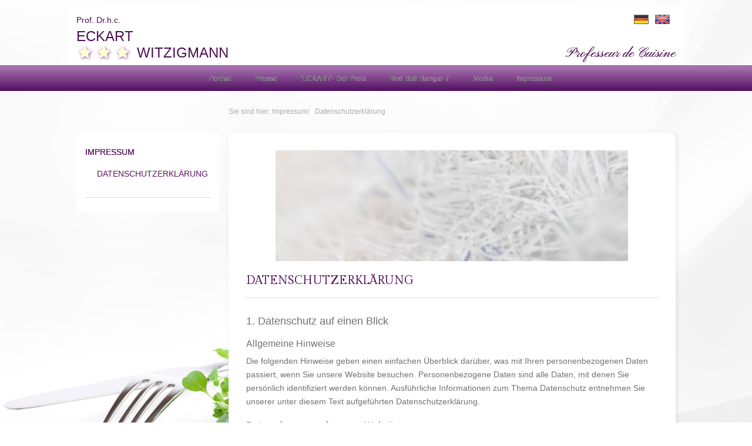

--- FILE ---
content_type: text/html; charset=utf-8
request_url: https://eckart-witzigmann.de/index.php?id=10&L=2fr%2Fpartnenaires%2Fkochgeplauder.html
body_size: 5720
content:
<!DOCTYPE html>
<html lang="de">
<head><base href="https://eckart-witzigmann.de/">

<meta charset="utf-8">
<!-- 
	This website is powered by TYPO3 - inspiring people to share!
	TYPO3 is a free open source Content Management Framework initially created by Kasper Skaarhoj and licensed under GNU/GPL.
	TYPO3 is copyright 1998-2026 of Kasper Skaarhoj. Extensions are copyright of their respective owners.
	Information and contribution at https://typo3.org/
-->



<title>Eckart Witzigmann: Datenschutzerklärung</title>
<meta name="generator" content="TYPO3 CMS">


<link rel="stylesheet" href="/typo3temp/assets/css/76845b353b61751b5af7e4aad46edfa0.1741266124.css" media="all">
<link rel="stylesheet" href="fileadmin/templates/libs/bootstrap/css/bootstrap.min.1740908982.css" media="all">
<link rel="stylesheet" href="https://fonts.googleapis.com/css?family=Pinyon+Script" media="all">
<link rel="stylesheet" href="https://fonts.googleapis.com/css?family=Gilda+Display" media="all">
<link rel="stylesheet" href="fileadmin/templates/libs/font-awesome/css/font-awesome.min.1740908983.css" media="all">
<link rel="stylesheet" href="fileadmin/templates/css/main.1741172292.css" media="all">
<link rel="stylesheet" href="fileadmin/templates/css/navgoco.1741253204.css" media="all">
<link rel="stylesheet" href="fileadmin/templates/css/tinyaccordion.1741268122.css" media="all">



<script src="fileadmin/templates/libs/jquery.1740908986.js"></script>
<script src="fileadmin/templates/libs/jquery.backstretch.min.1740908986.js"></script>


<meta name="viewport" content="width=device-width, initial-scale=1.0">
</head>
<body>

<div class="container header">
  <div class="container">
    <div class="row">
      <div class="col-xs-12 col-sm-5">
        <div class="logo c2-text">
          <div class="logo-prof">Prof. Dr.h.c.</div>
          <div class="logo-firstname">ECKART</div>
          <div class="logo-lastname"><i class="fa fa-star"></i><i class="fa fa-star"></i><i class="fa fa-star"></i>  WITZIGMANN</div>
        </div>
      </div>
      <div class="col-sm-7 slogan-wrapper">
        <div class="row">
          <div class="col-sm-7"></div>
          <div class="col-sm-5">
            <div class="slogan">
              <div class="text-right"><a href="index.php?id=10&L=0"> <img class="meta-icons" src="fileadmin/templates/img/de.gif" alt="Deutsch"></a><a href="index.php?id=10&L=1"> <img class="meta-icons" src="fileadmin/templates/img/en.gif" alt="English" style="margin-right:10px;"></a></div> 
              <span>Professeur de Cuisine<span></span></span></div>
          </div>
        </div>
      </div>
    </div>
  </div>
</div>

<!-- Main Navigation  -->
<nav class="navgoco"><ul class="list-unstyled main-menu"><li>Portrait<ul class="goco-dropdown"><li>Auszeichnungen</li><li>Auszeichnungen Bücher</li><li>Eckart Witzigmann's kulinarische Notizen</li></ul></li><li>Presse</li><li>'ECKART'- Der Preis<ul class="goco-dropdown"><li>Preisträger</li><li>Projekte Preisträger</li></ul></li><li>Red Bull Hangar-7<ul class="goco-dropdown"><li>Gastköche</li></ul></li><li>Media</li><li>Impressum<ul class="goco-dropdown"><li>Datenschutzerklärung</li></ul></li></ul></nav>
<div class="navbar navbar-inverse navbar-fixed-top">      
  <!--Include your brand here-->
  <div class="navbar-header pull-right">
    <a id="nav-expander" class="nav-expander fixed">
      MENU &nbsp;<i class="fa fa-bars fa-lg white"></i>
    </a>
  </div>
</div>

<!-- Breadcrumb Menu-->
<div class="hidden-xs container breadcrumb">
  <div class="row">
    <div class="col-sm-9 col-sm-offset-3"> 
      Sie sind hier: Impressum/<span>Datenschutzerklärung</span>
    </div>
  </div> 
</div>

<!-- Content Body -->
<div class="container">
  <div class="row equal">
    <div class="col-sm-9 col-sm-push-3  maincontent">
      <div class="inner inner-start">   
        
    

            <div id="c916" class="frame frame-default frame-type-image frame-layout-0">
                
                
                    



                
                
                    

    



                
                

    <div class="ce-image ce-center ce-above">
        

    <div class="ce-gallery" data-ce-columns="1" data-ce-images="1">
        
            <div class="ce-outer">
                <div class="ce-inner">
        
        
            <div class="ce-row">
                
                    
                        <div class="ce-column">
                            

        
<figure class="image">
    
            
                    
<img class="image-embed-item" src="/fileadmin/user_upload/_imported/datenschutz.jpg" width="600" height="189" loading="lazy" alt="" />


                
        
    
</figure>


    


                        </div>
                    
                
            </div>
        
        
                </div>
            </div>
        
    </div>



    </div>


                
                    



                
                
                    



                
            </div>

        


    

            <div id="c911" class="frame frame-default frame-type-textpic frame-layout-0">
                
                
                    



                
                

    
        

    



    


                

    <div class="ce-textpic ce-center ce-above">
        
            



        

        
                <div class="ce-bodytext">
                    
                    <h1>Datenschutzerklärung</h1>
<h2>1. Datenschutz auf einen Blick</h2>
<h3>Allgemeine Hinweise</h3>
<p>Die folgenden Hinweise geben einen einfachen Überblick darüber, was mit Ihren personenbezogenen Daten passiert, wenn Sie unsere Website besuchen. Personenbezogene Daten sind alle Daten, mit denen Sie persönlich identifiziert werden können. Ausführliche Informationen zum Thema Datenschutz entnehmen Sie unserer unter diesem Text aufgeführten Datenschutzerklärung.
</p>
<h3>Datenerfassung auf unserer Website</h3>
<p><strong>Wer ist verantwortlich für die Datenerfassung auf dieser Website?</strong>
</p>
<p>Die Datenverarbeitung auf dieser Website erfolgt durch den Websitebetreiber. Dessen Kontaktdaten können Sie dem Impressum dieser Website entnehmen.
</p>
<p><strong>Wie erfassen wir Ihre Daten?</strong>
</p>
<p>Ihre Daten werden zum einen dadurch erhoben, dass Sie uns diese mitteilen. Hierbei kann es sich z.B. um Daten handeln, die Sie in ein Kontaktformular eingeben.
</p>
<p>Andere Daten werden automatisch beim Besuch der Website durch unsere IT-Systeme erfasst. Das sind vor allem technische Daten (z.B. Internetbrowser, Betriebssystem oder Uhrzeit des Seitenaufrufs). Die Erfassung dieser Daten erfolgt automatisch, sobald Sie unsere Website betreten.
</p>
<p><strong>Wofür nutzen wir Ihre Daten?</strong>
</p>
<p>Ein Teil der Daten wird erhoben, um eine fehlerfreie Bereitstellung der Website zu gewährleisten. Andere Daten können zur Analyse Ihres Nutzerverhaltens verwendet werden.
</p>
<p><strong>Welche Rechte haben Sie bezüglich Ihrer Daten?</strong>
</p>
<p>Sie haben jederzeit das Recht unentgeltlich Auskunft über Herkunft, Empfänger und Zweck Ihrer gespeicherten personenbezogenen Daten zu erhalten. Sie haben außerdem ein Recht, die Berichtigung, Sperrung oder Löschung dieser Daten zu verlangen. Hierzu sowie zu weiteren Fragen zum Thema Datenschutz können Sie sich jederzeit unter der im Impressum angegebenen Adresse an uns wenden. Des Weiteren steht Ihnen ein Beschwerderecht bei der zuständigen Aufsichtsbehörde zu.
</p>
<h2>2. Allgemeine Hinweise und Pflichtinformationen</h2>
<h3>Datenschutz</h3>
<p>Die Betreiber dieser Seiten nehmen den Schutz Ihrer persönlichen Daten sehr ernst. Wir behandeln Ihre personenbezogenen Daten vertraulich und entsprechend der gesetzlichen Datenschutzvorschriften sowie dieser Datenschutzerklärung.
</p>
<p>Wenn Sie diese Website benutzen, werden verschiedene personenbezogene Daten erhoben. Personenbezogene Daten sind Daten, mit denen Sie persönlich identifiziert werden können. Die vorliegende Datenschutzerklärung erläutert, welche Daten wir erheben und wofür wir sie nutzen. Sie erläutert auch, wie und zu welchem Zweck das geschieht.
</p>
<p>Wir weisen darauf hin, dass die Datenübertragung im Internet (z.B. bei der Kommunikation per E-Mail) Sicherheitslücken aufweisen kann. Ein lückenloser Schutz der Daten vor dem Zugriff durch Dritte ist nicht möglich.
</p>
<h3>Hinweis zur verantwortlichen Stelle</h3>
<p>Die verantwortliche Stelle für die Datenverarbeitung auf dieser Website ist:
</p>
<p>ECKART WITZIGMANN<br>Vertreten durch: <br>Nicola Schnelldorfer<br>Postfach 1120<br>D-83681 Tegernsee
</p>
<p>Telefon: +49-89-29161793<br><a href="http://office@eckart-witzigmann.de" target="_blank" class="external-link-new-window" title="Opens external link in new window">office@eckart-witzigmann.de</a>
</p>
<p>Verantwortliche Stelle ist die natürliche oder juristische Person, die allein oder gemeinsam mit anderen über die Zwecke und Mittel der Verarbeitung von personenbezogenen Daten (z.B. Namen, E-Mail-Adressen o. Ä.) entscheidet.
</p>
<h3>Widerruf Ihrer Einwilligung zur Datenverarbeitung</h3>
<p>Viele Datenverarbeitungsvorgänge sind nur mit Ihrer ausdrücklichen Einwilligung möglich. Sie können eine bereits erteilte Einwilligung jederzeit widerrufen. Dazu reicht eine formlose Mitteilung per E-Mail an uns. Die Rechtmäßigkeit der bis zum Widerruf erfolgten Datenverarbeitung bleibt vom Widerruf unberührt.
</p>
<h3>Beschwerderecht bei der zuständigen Aufsichtsbehörde</h3>
<p>Im Falle datenschutzrechtlicher Verstöße steht dem Betroffenen ein Beschwerderecht bei der zuständigen Aufsichtsbehörde zu. Zuständige Aufsichtsbehörde in datenschutzrechtlichen Fragen ist der Landesdatenschutzbeauftragte des Bundeslandes, in dem unser Unternehmen seinen Sitz hat. Eine Liste der Datenschutzbeauftragten sowie deren Kontaktdaten können folgendem Link entnommen werden: <a href="https://www.bfdi.bund.de/DE/Infothek/Anschriften_Links/anschriften_links-node.html" target="_blank" rel="noreferrer">https://www.bfdi.bund.de/DE/Infothek/Anschriften_Links/anschriften_links-node.html</a>.
</p>
<h3>Recht auf Datenübertragbarkeit</h3>
<p>Sie haben das Recht, Daten, die wir auf Grundlage Ihrer Einwilligung oder in Erfüllung eines Vertrags automatisiert verarbeiten, an sich oder an einen Dritten in einem gängigen, maschinenlesbaren Format aushändigen zu lassen. Sofern Sie die direkte Übertragung der Daten an einen anderen Verantwortlichen verlangen, erfolgt dies nur, soweit es technisch machbar ist.
</p>
<h3>Auskunft, Sperrung, Löschung</h3>
<p>Sie haben im Rahmen der geltenden gesetzlichen Bestimmungen jederzeit das Recht auf unentgeltliche Auskunft über Ihre gespeicherten personenbezogenen Daten, deren Herkunft und Empfänger und den Zweck der Datenverarbeitung und ggf. ein Recht auf Berichtigung, Sperrung oder Löschung dieser Daten. Hierzu sowie zu weiteren Fragen zum Thema personenbezogene Daten können Sie sich jederzeit unter der im Impressum angegebenen Adresse an uns wenden.
</p>
<h3>Widerspruch gegen Werbe-Mails</h3>
<p>Der Nutzung von im Rahmen der Impressumspflicht veröffentlichten Kontaktdaten zur Übersendung von nicht ausdrücklich angeforderter Werbung und Informationsmaterialien wird hiermit widersprochen. Die Betreiber der Seiten behalten sich ausdrücklich rechtliche Schritte im Falle der unverlangten Zusendung von Werbeinformationen, etwa durch Spam-E-Mails, vor.
</p>
<h2>3. Datenerfassung auf unserer Website</h2>
<h3>Cookies</h3>
<p>Die Internetseiten verwenden teilweise so genannte Cookies. Cookies richten auf Ihrem Rechner keinen Schaden an und enthalten keine Viren. Cookies dienen dazu, unser Angebot nutzerfreundlicher, effektiver und sicherer zu machen. Cookies sind kleine Textdateien, die auf Ihrem Rechner abgelegt werden und die Ihr Browser speichert.
</p>
<p>Die meisten der von uns verwendeten Cookies sind so genannte “Session-Cookies”. Sie werden nach Ende Ihres Besuchs automatisch gelöscht. Andere Cookies bleiben auf Ihrem Endgerät gespeichert bis Sie diese löschen. Diese Cookies ermöglichen es uns, Ihren Browser beim nächsten Besuch wiederzuerkennen.
</p>
<p>Sie können Ihren Browser so einstellen, dass Sie über das Setzen von Cookies informiert werden und Cookies nur im Einzelfall erlauben, die Annahme von Cookies für bestimmte Fälle oder generell ausschließen sowie das automatische Löschen der Cookies beim Schließen des Browser aktivieren. Bei der Deaktivierung von Cookies kann die Funktionalität dieser Website eingeschränkt sein.
</p>
<p>Cookies, die zur Durchführung des elektronischen Kommunikationsvorgangs oder zur Bereitstellung bestimmter, von Ihnen erwünschter Funktionen (z.B. Warenkorbfunktion) erforderlich sind, werden auf Grundlage von Art. 6 Abs. 1 lit. f DSGVO gespeichert. Der Websitebetreiber hat ein berechtigtes Interesse an der Speicherung von Cookies zur technisch fehlerfreien und optimierten Bereitstellung seiner Dienste. Soweit andere Cookies (z.B. Cookies zur Analyse Ihres Surfverhaltens) gespeichert werden, werden diese in dieser Datenschutzerklärung gesondert behandelt.
</p>
<h3>Server-Log-Dateien</h3>
<p>Der Provider der Seiten erhebt und speichert automatisch Informationen in so genannten Server-Log-Dateien, die Ihr Browser automatisch an uns übermittelt. Dies sind:</p><ul> <li>Browsertyp und Browserversion</li> <li>verwendetes Betriebssystem</li> <li>Referrer URL</li> <li>Hostname des zugreifenden Rechners</li> <li>Uhrzeit der Serveranfrage</li> <li>IP-Adresse</li> </ul><p>Eine Zusammenführung dieser Daten mit anderen Datenquellen wird nicht vorgenommen.
</p>
<p>Grundlage für die Datenverarbeitung ist Art. 6 Abs. 1 lit. f DSGVO, der die Verarbeitung von Daten zur Erfüllung eines Vertrags oder vorvertraglicher Maßnahmen gestattet.
</p>
<h2>4. Plugins und Tools</h2>
<h3>YouTube</h3>
<p>Unsere Website nutzt Plugins der von Google betriebenen Seite YouTube. Betreiber der Seiten ist die YouTube, LLC, 901 Cherry Ave., San Bruno, CA 94066, USA.
</p>
<p>Wenn Sie eine unserer mit einem YouTube-Plugin ausgestatteten Seiten besuchen, wird eine Verbindung zu den Servern von YouTube hergestellt. Dabei wird dem YouTube-Server mitgeteilt, welche unserer Seiten Sie besucht haben.
</p>
<p>Wenn Sie in Ihrem YouTube-Account eingeloggt sind, ermöglichen Sie YouTube, Ihr Surfverhalten direkt Ihrem persönlichen Profil zuzuordnen. Dies können Sie verhindern, indem Sie sich aus Ihrem YouTube-Account ausloggen.
</p>
<p>Die Nutzung von YouTube erfolgt im Interesse einer ansprechenden Darstellung unserer Online-Angebote. Dies stellt ein berechtigtes Interesse im Sinne von Art. 6 Abs. 1 lit. f DSGVO dar.
</p>
<p>Weitere Informationen zum Umgang mit Nutzerdaten finden Sie in der Datenschutzerklärung von YouTube unter: <a href="https://www.google.de/intl/de/policies/privacy" target="_blank" rel="noreferrer">https://www.google.de/intl/de/policies/privacy</a>.
</p>
<h3>Google Web Fonts</h3>
<p>Diese Seite nutzt zur einheitlichen Darstellung von Schriftarten so genannte Web Fonts, die von Google bereitgestellt werden. Beim Aufruf einer Seite lädt Ihr Browser die benötigten Web Fonts in ihren Browsercache, um Texte und Schriftarten korrekt anzuzeigen.
</p>
<p>Zu diesem Zweck muss der von Ihnen verwendete Browser Verbindung zu den Servern von Google aufnehmen. Hierdurch erlangt Google Kenntnis darüber, dass über Ihre IP-Adresse unsere Website aufgerufen wurde. Die Nutzung von Google Web Fonts erfolgt im Interesse einer einheitlichen und ansprechenden Darstellung unserer Online-Angebote. Dies stellt ein berechtigtes Interesse im Sinne von Art. 6 Abs. 1 lit. f DSGVO dar.
</p>
<p>Wenn Ihr Browser Web Fonts nicht unterstützt, wird eine Standardschrift von Ihrem Computer genutzt.
</p>
<p>Weitere Informationen zu Google Web Fonts finden Sie unter <a href="https://developers.google.com/fonts/faq" target="_blank" rel="noreferrer">https://developers.google.com/fonts/faq</a> und in der Datenschutzerklärung von Google: <a href="https://www.google.com/policies/privacy/" target="_blank" rel="noreferrer">https://www.google.com/policies/privacy/</a>.</p>
                </div>
            

        
    </div>


                
                    



                
                
                    



                
            </div>

        


      </div>
    </div>
    <div class="col-sm-3 col-sm-pull-9">
      <div class="inner siedbar">   
        <ul class="list-unstyled sidebar-nav"><li class="current"><span>Impressum</span><ul class="my-awesome-navlist"><li>Datenschutzerklärung</li></ul></li>
      </div>
    </div>
  </div>
</div>
<script>$.backstretch('/fileadmin/Witzigmann_Hintergruende/Eckart-Witzigmann_H8.jpg')</script>

<script src="fileadmin/templates/libs/bootstrap/js/bootstrap.1740908982.js"></script>
<script src="fileadmin/templates/js/jquery.navgoco.1740908980.js"></script>
<script src="fileadmin/templates/js/global.1741090910.js"></script>


</body>
</html>

--- FILE ---
content_type: text/css; charset=utf-8
request_url: https://eckart-witzigmann.de/fileadmin/templates/css/navgoco.1741253204.css
body_size: 1923
content:


/* ==========================================================================
   Author's custom styles
   ========================================================================== */

a.nav-expander {
  background: none repeat scroll 0 0 #000000;
  color: #FFFFFF;
  display: block;
  font-size: 15px;
  font-weight: 400;
  height: 35px;
  margin-right: 0;
  padding: 10px;
  padding-top: 7px;
  position: absolute;
  right: 0;
  text-decoration: none;
  text-transform: uppercase;
  top: 0;
  transition: right 0.3s ease-in-out 0s;
  width: 95px;
  z-index: 12;

  transition: right 0.3s ease-in-out 0s;
  -webkit-transition: right 0.3s ease-in-out 0s;
  -moz-transition: right 0.3s ease-in-out 0s;
  -o-transition: right 0.3s ease-in-out 0s;

}

a.nav-expander:hover {
  cursor: pointer;
}

a.nav-expander.fixed {
  position: fixed;
}

.nav-expanded a.nav-expander.fixed {
    right: 20em;
}

/* The Navigation
-------------------------------------- */
nav {
  background: #580D60;
  display: block;
  height: 100%;
  overflow: auto;
  position: fixed;
  right: -20em;
  font-size: 15px;
  top: 0;
  width: 20em;
  z-index: 1040;
  
  transition: right 0.3s ease-in-out 0s;
  -webkit-transition: right 0.3s ease-in-out 0s;
  -moz-transition: right 0.3s ease-in-out 0s;
  -o-transition: right 0.3s ease-in-out 0s;
}

/* + The Navbar above 600px (iPad landscape)
-------------------------------------- */

@media (min-width: 1030px)  {
  .navbar.navbar-inverse.navbar-fixed-top{
    display:none;
  }
  .trigger{
    display:none;
  }
}
.nav-expanded nav {
  right: 0;
}

body.nav-expanded {
  margin-left: 0em;
  transition: right 0.4s ease-in-out 0s;
  -webkit-transition: right 0.4s ease-in-out 0s;
  -moz-transition: right 0.4s ease-in-out 0s;
  -o-transition: right 0.4s ease-in-out 0s;
}

#nav-close {
  font-family: "Helvetica Neue",Helvetica,Arial,sans-serif;
  font-weight: 300;
  font-size: 24px;
  padding-right: 10px;
}

.main-menu {
  padding-top: 12px;
}

.main-menu li {
  border-bottom: 1px solid #6D5B72;
  margin-left: 20px;
  font-size: 18px;
  padding: 12px;
}

.main-menu li a {
  color: #fff;
  text-decoration: none;
  text-transform:uppercase;
}

.main-menu li a:hover {
  color: #FFFFFF;
  text-decoration: none;
}
.main-menu li .trigger{
  color: #fff;
  cursor:pointer;
}

.main-menu li .sub-nav {
  border-bottom: 0px;
  padding: 4px;
}
.main-menu a .caret {
  width: 0;
  height: 0;
  display: inline-block;
  vertical-align: top;
  border-top: 4px solid #4f5963;
  border-right: 4px solid transparent;
  border-left: 4px solid transparent;
  content: "";
    margin-top: 8px;
}

.main-menu a:hover .caret {
  border-top-color: #4f5963;
}

.main-menu li.open > a > .caret {
  border-top: none;
  border-bottom: 4px solid #4f5963;
  border-right: 4px solid transparent;
  border-left: 4px solid transparent;
}

.main-menu li.open > a:hover > .caret {
  border-bottom-color: #4f5963;
}

.icon:before {
  font-family: 'FontAwesome';
  font-style: normal;
  font-variant: normal;
  font-weight: normal;
  line-height: 1;
  text-transform: none;
  content: '\f105';
}

.main-menu li > a > span.icon {
  float: right;
  margin: 0.1em 1.7em -0.1em 0;
  opacity: 0;
  -webkit-transition: all 0.2s ease-in-out;
  -moz-transition: all 0.2s ease-in-out;
  -o-transition: all 0.2s ease-in-out;
  transition: all 0.2s ease-in-out;

}

.main-menu li > a:hover > span.icon {
  float: right;
  margin: 0.1em 0.8em -0.1em 0;
  opacity: 1;
}


/* + The Navigation below 600px (iPad landscape)
-------------------------------------- */
.navbar-inverse{
  border:0;
  background:transparent;
}
a.nav-expander{
  background: rgb(164, 112, 172, 1); /* Old browsers */
  background: -moz-linear-gradient(top, rgba(164, 112, 172, 1) 11%, rgba(82, 16, 99, 1) 99%); /* FF3.6+ */
  background: -webkit-gradient(linear, left top, left bottom, color-stop(11%,rgba(164, 112, 172, 1)), color-stop(99%,rgba(82, 16, 99, 1))); /* Chrome,Safari4+ */
  background: -webkit-linear-gradient(top, rgba(164, 112, 172, 1) 11%,rgba(82, 16, 99, 1) 99%); /* Chrome10+,Safari5.1+ */
  background: -o-linear-gradient(top, rgba(164, 112, 172, 1) 11%,rgba(82, 16, 99, 1) 99%); /* Opera 11.10+ */
  background: -ms-linear-gradient(top, rgba(164, 112, 172, 1) 11%,rgba(82, 16, 99, 1) 99%); /* IE10+ */
  background: linear-gradient(to bottom, rgba(164, 112, 172, 1) 11%,rgba(82, 16, 99, 1) 99%); /* W3C */
  filter: progid:DXImageTransform.Microsoft.gradient( startColorstr='#d662c8', endColorstr='#580d60',GradientType=0 ); /* IE6-9 */
}



/* + The Navigation above 600px (iPad landscape)
-------------------------------------- */
@media (min-width: 1029px)  {
  nav.navgoco{
    width:100%;
    margin-right: auto;
    margin-left: auto;
    position:relative;
    overflow:visible;
    width: 100%;
    right:0;
    top:0;
    left:0;
    bottom:0;
    border-top: 1px solid #fff;
  }
  nav ul{
    padding-left: 0;
    margin:0;
    padding:0;
  }
  nav ul.main-menu{
    padding-top:0;
    padding-left:14px;
    height:44px; /* 41 */
    overflow:hidden;
    max-width:1050px;
    margin:0 auto;

    display: flex;
    justify-content: center;
  }
  nav ul.main-menu:before,
  nav ul.main-menu:after {
      content: " ";
      display: table;
    }
  nav ul.main-menu:after {
      clear: both;
    } 

  nav ul.main-menu li{
    display:block; 
    font-size:12px;
    margin:0;
    border-bottom:0;
    padding:12px 9px;
    text-shadow: 0 0 0px #fff;
  }
  nav ul.main-menu>li{
    float:left;
   /* padding:12px 34px; */
  padding:12px 20px;
  } 
  nav ul.main-menu > li:first-child{
    padding-left:0;
  }
  nav ul.main-menu > li:last-child{
    padding-right:0;
  }
  nav ul.main-menu li:hover,
  nav ul.main-menu a:hover{
    text-shadow: 0px 0px 0px #888;
  }
  nav ul.main-menu li.toggle-the-nav{
    display:none;
  } 
  nav ul.main-menu>li:hover ul.goco-dropdown{
  display: block !important;
        margin-top:0px
  } 
  .goco-dropdown{
    position:absolute ;
    z-index:999;
    top:41px;
    margin-left:-12px;
  }

  .goco-dropdown li{
    border-top: solid 1px #6D5B72;
  }
  nav{
    background: rgb(164, 112, 172, 1); /* Old browsers */
    background: -moz-linear-gradient(top, rgba(164, 112, 172, 1) 11%, rgba(82, 16, 99, 1) 99%); /* FF3.6+ */
    background: -webkit-gradient(linear, left top, left bottom, color-stop(11%,rgba(164, 112, 172, 1)), color-stop(99%,rgba(82, 16, 99, 1))); /* Chrome,Safari4+ */
    background: -webkit-linear-gradient(top, rgba(164, 112, 172, 1) 11%,rgba(82, 16, 99, 1) 99%); /* Chrome10+,Safari5.1+ */
    background: -o-linear-gradient(top, rgba(164, 112, 172, 1) 11%,rgba(82, 16, 99, 1) 99%); /* Opera 11.10+ */
    background: -ms-linear-gradient(top, rgba(164, 112, 172, 1) 11%,rgba(82, 16, 99, 1) 99%); /* IE10+ */
    background: linear-gradient(to bottom, rgba(164, 112, 172, 1) 11%,rgba(82, 16, 99, 1) 99%); /* W3C */
    filter: progid:DXImageTransform.Microsoft.gradient( startColorstr='#d662c8', endColorstr='#580d60',GradientType=0 ); /* IE6-9 */
  }
  nav ul ul{
  background: #580D60;
  -webkit-box-shadow: 0px 3px 9px 0px rgba(50, 50, 50, 0.31);
  -moz-box-shadow: 0px 3px 9px 0px rgba(50, 50, 50, 0.31);
  box-shadow: 0px 1px 5px 0px rgba(94, 62, 112, 1);
  }
.main-menu a .caret {
display:none ;
  }
}
.goco-dropdown{
  padding:0;
}


--- FILE ---
content_type: application/javascript; charset=utf-8
request_url: https://eckart-witzigmann.de/fileadmin/templates/js/global.1741090910.js
body_size: 554
content:

$(document).ready(function(){                        

  // Navigation Menu Slider
  $('#nav-expander').on('click',function(e){
    e.preventDefault();
    $('body').toggleClass('nav-expanded');
  });
  $('#nav-close').on('click',function(e){
    e.preventDefault();
    $('body').removeClass('nav-expanded');
  });


  // Initialize navgoco with default options
  $(".main-menu").navgoco({
    caret: '<span class="trigger pull-right"><i class="fa fa-bars"></i></span>',
    accordion: false,
    openClass: 'open',
    save: true,
    cookie: {
      name: 'navgoco',
    expires: false,
    path: '/'
    },
    slide: {
      duration: 300,
    easing: 'swing'
    }
  });

  /*
  $(function() {
    $('a[rel*="lightbox"]').magnificPopup({
      type: 'image',
      tLoading: 'Lade Bild...',
      tClose: 'Schließen (Esc)',
      image: {
        titleSrc: function(item) {
          var title = item.el.attr('title');
          var description = item.el.attr('alt');
          return ((title)?title:'') + ((description)?'<small>'+ description +'</small>':'');
        }
      },
      gallery: {
        enabled: true,
      navigateByImgClick: true,
      preload: [0,1],
      tCounter: '%curr% von %total%',
      tPrev: 'Zurück (Linke Pfeiltaste)',
      tNext: 'Vorwärts (Rechte Pfeiltaste)'
      },
    });
  });

 $('.ajax-popup-link').magnificPopup({
   type: 'ajax'
 });
 */


});

